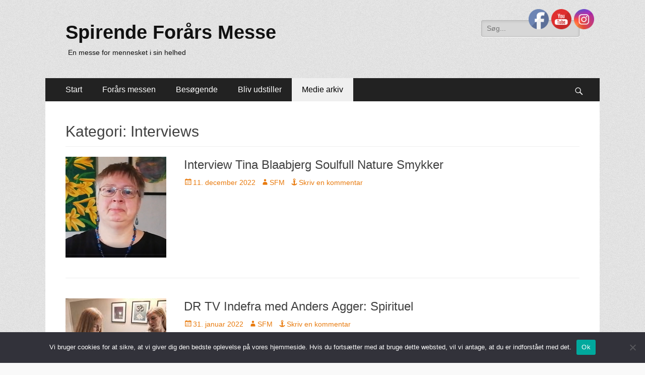

--- FILE ---
content_type: text/html; charset=UTF-8
request_url: https://www.spirendeforaarsmesse.dk/category/medie-arkiv/interviews/
body_size: 14018
content:
        <!DOCTYPE html>
        <html lang="da-DK">
        
<head>
		<meta charset="UTF-8">
		<meta name="viewport" content="width=device-width, initial-scale=1, minimum-scale=1">
		<link rel="profile" href="https://gmpg.org/xfn/11">
		<title>Interviews &#8211; Spirende Forårs Messe</title>
<meta name='robots' content='max-image-preview:large' />
<link rel='dns-prefetch' href='//www.googletagmanager.com' />
<link rel="alternate" type="application/rss+xml" title="Spirende Forårs Messe &raquo; Feed" href="https://www.spirendeforaarsmesse.dk/feed/" />
<link rel="alternate" type="application/rss+xml" title="Spirende Forårs Messe &raquo;-kommentar-feed" href="https://www.spirendeforaarsmesse.dk/comments/feed/" />
<link rel="alternate" type="application/rss+xml" title="Spirende Forårs Messe &raquo; Interviews-kategori-feed" href="https://www.spirendeforaarsmesse.dk/category/medie-arkiv/interviews/feed/" />
<script type="text/javascript">
/* <![CDATA[ */
window._wpemojiSettings = {"baseUrl":"https:\/\/s.w.org\/images\/core\/emoji\/15.0.3\/72x72\/","ext":".png","svgUrl":"https:\/\/s.w.org\/images\/core\/emoji\/15.0.3\/svg\/","svgExt":".svg","source":{"concatemoji":"https:\/\/www.spirendeforaarsmesse.dk\/sfm\/wp-includes\/js\/wp-emoji-release.min.js?ver=664a76616f80a979a7de1c18ed3bc552"}};
/*! This file is auto-generated */
!function(i,n){var o,s,e;function c(e){try{var t={supportTests:e,timestamp:(new Date).valueOf()};sessionStorage.setItem(o,JSON.stringify(t))}catch(e){}}function p(e,t,n){e.clearRect(0,0,e.canvas.width,e.canvas.height),e.fillText(t,0,0);var t=new Uint32Array(e.getImageData(0,0,e.canvas.width,e.canvas.height).data),r=(e.clearRect(0,0,e.canvas.width,e.canvas.height),e.fillText(n,0,0),new Uint32Array(e.getImageData(0,0,e.canvas.width,e.canvas.height).data));return t.every(function(e,t){return e===r[t]})}function u(e,t,n){switch(t){case"flag":return n(e,"\ud83c\udff3\ufe0f\u200d\u26a7\ufe0f","\ud83c\udff3\ufe0f\u200b\u26a7\ufe0f")?!1:!n(e,"\ud83c\uddfa\ud83c\uddf3","\ud83c\uddfa\u200b\ud83c\uddf3")&&!n(e,"\ud83c\udff4\udb40\udc67\udb40\udc62\udb40\udc65\udb40\udc6e\udb40\udc67\udb40\udc7f","\ud83c\udff4\u200b\udb40\udc67\u200b\udb40\udc62\u200b\udb40\udc65\u200b\udb40\udc6e\u200b\udb40\udc67\u200b\udb40\udc7f");case"emoji":return!n(e,"\ud83d\udc26\u200d\u2b1b","\ud83d\udc26\u200b\u2b1b")}return!1}function f(e,t,n){var r="undefined"!=typeof WorkerGlobalScope&&self instanceof WorkerGlobalScope?new OffscreenCanvas(300,150):i.createElement("canvas"),a=r.getContext("2d",{willReadFrequently:!0}),o=(a.textBaseline="top",a.font="600 32px Arial",{});return e.forEach(function(e){o[e]=t(a,e,n)}),o}function t(e){var t=i.createElement("script");t.src=e,t.defer=!0,i.head.appendChild(t)}"undefined"!=typeof Promise&&(o="wpEmojiSettingsSupports",s=["flag","emoji"],n.supports={everything:!0,everythingExceptFlag:!0},e=new Promise(function(e){i.addEventListener("DOMContentLoaded",e,{once:!0})}),new Promise(function(t){var n=function(){try{var e=JSON.parse(sessionStorage.getItem(o));if("object"==typeof e&&"number"==typeof e.timestamp&&(new Date).valueOf()<e.timestamp+604800&&"object"==typeof e.supportTests)return e.supportTests}catch(e){}return null}();if(!n){if("undefined"!=typeof Worker&&"undefined"!=typeof OffscreenCanvas&&"undefined"!=typeof URL&&URL.createObjectURL&&"undefined"!=typeof Blob)try{var e="postMessage("+f.toString()+"("+[JSON.stringify(s),u.toString(),p.toString()].join(",")+"));",r=new Blob([e],{type:"text/javascript"}),a=new Worker(URL.createObjectURL(r),{name:"wpTestEmojiSupports"});return void(a.onmessage=function(e){c(n=e.data),a.terminate(),t(n)})}catch(e){}c(n=f(s,u,p))}t(n)}).then(function(e){for(var t in e)n.supports[t]=e[t],n.supports.everything=n.supports.everything&&n.supports[t],"flag"!==t&&(n.supports.everythingExceptFlag=n.supports.everythingExceptFlag&&n.supports[t]);n.supports.everythingExceptFlag=n.supports.everythingExceptFlag&&!n.supports.flag,n.DOMReady=!1,n.readyCallback=function(){n.DOMReady=!0}}).then(function(){return e}).then(function(){var e;n.supports.everything||(n.readyCallback(),(e=n.source||{}).concatemoji?t(e.concatemoji):e.wpemoji&&e.twemoji&&(t(e.twemoji),t(e.wpemoji)))}))}((window,document),window._wpemojiSettings);
/* ]]> */
</script>
<style id='wp-emoji-styles-inline-css' type='text/css'>

	img.wp-smiley, img.emoji {
		display: inline !important;
		border: none !important;
		box-shadow: none !important;
		height: 1em !important;
		width: 1em !important;
		margin: 0 0.07em !important;
		vertical-align: -0.1em !important;
		background: none !important;
		padding: 0 !important;
	}
</style>
<link rel='stylesheet' id='wp-block-library-css' href='https://www.spirendeforaarsmesse.dk/sfm/wp-includes/css/dist/block-library/style.min.css?ver=664a76616f80a979a7de1c18ed3bc552' type='text/css' media='all' />
<style id='wp-block-library-theme-inline-css' type='text/css'>
.wp-block-audio figcaption{color:#555;font-size:13px;text-align:center}.is-dark-theme .wp-block-audio figcaption{color:#ffffffa6}.wp-block-audio{margin:0 0 1em}.wp-block-code{border:1px solid #ccc;border-radius:4px;font-family:Menlo,Consolas,monaco,monospace;padding:.8em 1em}.wp-block-embed figcaption{color:#555;font-size:13px;text-align:center}.is-dark-theme .wp-block-embed figcaption{color:#ffffffa6}.wp-block-embed{margin:0 0 1em}.blocks-gallery-caption{color:#555;font-size:13px;text-align:center}.is-dark-theme .blocks-gallery-caption{color:#ffffffa6}.wp-block-image figcaption{color:#555;font-size:13px;text-align:center}.is-dark-theme .wp-block-image figcaption{color:#ffffffa6}.wp-block-image{margin:0 0 1em}.wp-block-pullquote{border-bottom:4px solid;border-top:4px solid;color:currentColor;margin-bottom:1.75em}.wp-block-pullquote cite,.wp-block-pullquote footer,.wp-block-pullquote__citation{color:currentColor;font-size:.8125em;font-style:normal;text-transform:uppercase}.wp-block-quote{border-left:.25em solid;margin:0 0 1.75em;padding-left:1em}.wp-block-quote cite,.wp-block-quote footer{color:currentColor;font-size:.8125em;font-style:normal;position:relative}.wp-block-quote.has-text-align-right{border-left:none;border-right:.25em solid;padding-left:0;padding-right:1em}.wp-block-quote.has-text-align-center{border:none;padding-left:0}.wp-block-quote.is-large,.wp-block-quote.is-style-large,.wp-block-quote.is-style-plain{border:none}.wp-block-search .wp-block-search__label{font-weight:700}.wp-block-search__button{border:1px solid #ccc;padding:.375em .625em}:where(.wp-block-group.has-background){padding:1.25em 2.375em}.wp-block-separator.has-css-opacity{opacity:.4}.wp-block-separator{border:none;border-bottom:2px solid;margin-left:auto;margin-right:auto}.wp-block-separator.has-alpha-channel-opacity{opacity:1}.wp-block-separator:not(.is-style-wide):not(.is-style-dots){width:100px}.wp-block-separator.has-background:not(.is-style-dots){border-bottom:none;height:1px}.wp-block-separator.has-background:not(.is-style-wide):not(.is-style-dots){height:2px}.wp-block-table{margin:0 0 1em}.wp-block-table td,.wp-block-table th{word-break:normal}.wp-block-table figcaption{color:#555;font-size:13px;text-align:center}.is-dark-theme .wp-block-table figcaption{color:#ffffffa6}.wp-block-video figcaption{color:#555;font-size:13px;text-align:center}.is-dark-theme .wp-block-video figcaption{color:#ffffffa6}.wp-block-video{margin:0 0 1em}.wp-block-template-part.has-background{margin-bottom:0;margin-top:0;padding:1.25em 2.375em}
</style>
<style id='classic-theme-styles-inline-css' type='text/css'>
/*! This file is auto-generated */
.wp-block-button__link{color:#fff;background-color:#32373c;border-radius:9999px;box-shadow:none;text-decoration:none;padding:calc(.667em + 2px) calc(1.333em + 2px);font-size:1.125em}.wp-block-file__button{background:#32373c;color:#fff;text-decoration:none}
</style>
<style id='global-styles-inline-css' type='text/css'>
body{--wp--preset--color--black: #000000;--wp--preset--color--cyan-bluish-gray: #abb8c3;--wp--preset--color--white: #ffffff;--wp--preset--color--pale-pink: #f78da7;--wp--preset--color--vivid-red: #cf2e2e;--wp--preset--color--luminous-vivid-orange: #ff6900;--wp--preset--color--luminous-vivid-amber: #fcb900;--wp--preset--color--light-green-cyan: #7bdcb5;--wp--preset--color--vivid-green-cyan: #00d084;--wp--preset--color--pale-cyan-blue: #8ed1fc;--wp--preset--color--vivid-cyan-blue: #0693e3;--wp--preset--color--vivid-purple: #9b51e0;--wp--preset--color--dark-gray: #404040;--wp--preset--color--gray: #eeeeee;--wp--preset--color--light-gray: #f9f9f9;--wp--preset--color--yellow: #e5ae4a;--wp--preset--color--blue: #1b8be0;--wp--preset--color--tahiti-gold: #e4741f;--wp--preset--gradient--vivid-cyan-blue-to-vivid-purple: linear-gradient(135deg,rgba(6,147,227,1) 0%,rgb(155,81,224) 100%);--wp--preset--gradient--light-green-cyan-to-vivid-green-cyan: linear-gradient(135deg,rgb(122,220,180) 0%,rgb(0,208,130) 100%);--wp--preset--gradient--luminous-vivid-amber-to-luminous-vivid-orange: linear-gradient(135deg,rgba(252,185,0,1) 0%,rgba(255,105,0,1) 100%);--wp--preset--gradient--luminous-vivid-orange-to-vivid-red: linear-gradient(135deg,rgba(255,105,0,1) 0%,rgb(207,46,46) 100%);--wp--preset--gradient--very-light-gray-to-cyan-bluish-gray: linear-gradient(135deg,rgb(238,238,238) 0%,rgb(169,184,195) 100%);--wp--preset--gradient--cool-to-warm-spectrum: linear-gradient(135deg,rgb(74,234,220) 0%,rgb(151,120,209) 20%,rgb(207,42,186) 40%,rgb(238,44,130) 60%,rgb(251,105,98) 80%,rgb(254,248,76) 100%);--wp--preset--gradient--blush-light-purple: linear-gradient(135deg,rgb(255,206,236) 0%,rgb(152,150,240) 100%);--wp--preset--gradient--blush-bordeaux: linear-gradient(135deg,rgb(254,205,165) 0%,rgb(254,45,45) 50%,rgb(107,0,62) 100%);--wp--preset--gradient--luminous-dusk: linear-gradient(135deg,rgb(255,203,112) 0%,rgb(199,81,192) 50%,rgb(65,88,208) 100%);--wp--preset--gradient--pale-ocean: linear-gradient(135deg,rgb(255,245,203) 0%,rgb(182,227,212) 50%,rgb(51,167,181) 100%);--wp--preset--gradient--electric-grass: linear-gradient(135deg,rgb(202,248,128) 0%,rgb(113,206,126) 100%);--wp--preset--gradient--midnight: linear-gradient(135deg,rgb(2,3,129) 0%,rgb(40,116,252) 100%);--wp--preset--font-size--small: 14px;--wp--preset--font-size--medium: 20px;--wp--preset--font-size--large: 42px;--wp--preset--font-size--x-large: 42px;--wp--preset--font-size--extra-small: 13px;--wp--preset--font-size--normal: 16px;--wp--preset--font-size--huge: 56px;--wp--preset--spacing--20: 0.44rem;--wp--preset--spacing--30: 0.67rem;--wp--preset--spacing--40: 1rem;--wp--preset--spacing--50: 1.5rem;--wp--preset--spacing--60: 2.25rem;--wp--preset--spacing--70: 3.38rem;--wp--preset--spacing--80: 5.06rem;--wp--preset--shadow--natural: 6px 6px 9px rgba(0, 0, 0, 0.2);--wp--preset--shadow--deep: 12px 12px 50px rgba(0, 0, 0, 0.4);--wp--preset--shadow--sharp: 6px 6px 0px rgba(0, 0, 0, 0.2);--wp--preset--shadow--outlined: 6px 6px 0px -3px rgba(255, 255, 255, 1), 6px 6px rgba(0, 0, 0, 1);--wp--preset--shadow--crisp: 6px 6px 0px rgba(0, 0, 0, 1);}:where(.is-layout-flex){gap: 0.5em;}:where(.is-layout-grid){gap: 0.5em;}body .is-layout-flex{display: flex;}body .is-layout-flex{flex-wrap: wrap;align-items: center;}body .is-layout-flex > *{margin: 0;}body .is-layout-grid{display: grid;}body .is-layout-grid > *{margin: 0;}:where(.wp-block-columns.is-layout-flex){gap: 2em;}:where(.wp-block-columns.is-layout-grid){gap: 2em;}:where(.wp-block-post-template.is-layout-flex){gap: 1.25em;}:where(.wp-block-post-template.is-layout-grid){gap: 1.25em;}.has-black-color{color: var(--wp--preset--color--black) !important;}.has-cyan-bluish-gray-color{color: var(--wp--preset--color--cyan-bluish-gray) !important;}.has-white-color{color: var(--wp--preset--color--white) !important;}.has-pale-pink-color{color: var(--wp--preset--color--pale-pink) !important;}.has-vivid-red-color{color: var(--wp--preset--color--vivid-red) !important;}.has-luminous-vivid-orange-color{color: var(--wp--preset--color--luminous-vivid-orange) !important;}.has-luminous-vivid-amber-color{color: var(--wp--preset--color--luminous-vivid-amber) !important;}.has-light-green-cyan-color{color: var(--wp--preset--color--light-green-cyan) !important;}.has-vivid-green-cyan-color{color: var(--wp--preset--color--vivid-green-cyan) !important;}.has-pale-cyan-blue-color{color: var(--wp--preset--color--pale-cyan-blue) !important;}.has-vivid-cyan-blue-color{color: var(--wp--preset--color--vivid-cyan-blue) !important;}.has-vivid-purple-color{color: var(--wp--preset--color--vivid-purple) !important;}.has-black-background-color{background-color: var(--wp--preset--color--black) !important;}.has-cyan-bluish-gray-background-color{background-color: var(--wp--preset--color--cyan-bluish-gray) !important;}.has-white-background-color{background-color: var(--wp--preset--color--white) !important;}.has-pale-pink-background-color{background-color: var(--wp--preset--color--pale-pink) !important;}.has-vivid-red-background-color{background-color: var(--wp--preset--color--vivid-red) !important;}.has-luminous-vivid-orange-background-color{background-color: var(--wp--preset--color--luminous-vivid-orange) !important;}.has-luminous-vivid-amber-background-color{background-color: var(--wp--preset--color--luminous-vivid-amber) !important;}.has-light-green-cyan-background-color{background-color: var(--wp--preset--color--light-green-cyan) !important;}.has-vivid-green-cyan-background-color{background-color: var(--wp--preset--color--vivid-green-cyan) !important;}.has-pale-cyan-blue-background-color{background-color: var(--wp--preset--color--pale-cyan-blue) !important;}.has-vivid-cyan-blue-background-color{background-color: var(--wp--preset--color--vivid-cyan-blue) !important;}.has-vivid-purple-background-color{background-color: var(--wp--preset--color--vivid-purple) !important;}.has-black-border-color{border-color: var(--wp--preset--color--black) !important;}.has-cyan-bluish-gray-border-color{border-color: var(--wp--preset--color--cyan-bluish-gray) !important;}.has-white-border-color{border-color: var(--wp--preset--color--white) !important;}.has-pale-pink-border-color{border-color: var(--wp--preset--color--pale-pink) !important;}.has-vivid-red-border-color{border-color: var(--wp--preset--color--vivid-red) !important;}.has-luminous-vivid-orange-border-color{border-color: var(--wp--preset--color--luminous-vivid-orange) !important;}.has-luminous-vivid-amber-border-color{border-color: var(--wp--preset--color--luminous-vivid-amber) !important;}.has-light-green-cyan-border-color{border-color: var(--wp--preset--color--light-green-cyan) !important;}.has-vivid-green-cyan-border-color{border-color: var(--wp--preset--color--vivid-green-cyan) !important;}.has-pale-cyan-blue-border-color{border-color: var(--wp--preset--color--pale-cyan-blue) !important;}.has-vivid-cyan-blue-border-color{border-color: var(--wp--preset--color--vivid-cyan-blue) !important;}.has-vivid-purple-border-color{border-color: var(--wp--preset--color--vivid-purple) !important;}.has-vivid-cyan-blue-to-vivid-purple-gradient-background{background: var(--wp--preset--gradient--vivid-cyan-blue-to-vivid-purple) !important;}.has-light-green-cyan-to-vivid-green-cyan-gradient-background{background: var(--wp--preset--gradient--light-green-cyan-to-vivid-green-cyan) !important;}.has-luminous-vivid-amber-to-luminous-vivid-orange-gradient-background{background: var(--wp--preset--gradient--luminous-vivid-amber-to-luminous-vivid-orange) !important;}.has-luminous-vivid-orange-to-vivid-red-gradient-background{background: var(--wp--preset--gradient--luminous-vivid-orange-to-vivid-red) !important;}.has-very-light-gray-to-cyan-bluish-gray-gradient-background{background: var(--wp--preset--gradient--very-light-gray-to-cyan-bluish-gray) !important;}.has-cool-to-warm-spectrum-gradient-background{background: var(--wp--preset--gradient--cool-to-warm-spectrum) !important;}.has-blush-light-purple-gradient-background{background: var(--wp--preset--gradient--blush-light-purple) !important;}.has-blush-bordeaux-gradient-background{background: var(--wp--preset--gradient--blush-bordeaux) !important;}.has-luminous-dusk-gradient-background{background: var(--wp--preset--gradient--luminous-dusk) !important;}.has-pale-ocean-gradient-background{background: var(--wp--preset--gradient--pale-ocean) !important;}.has-electric-grass-gradient-background{background: var(--wp--preset--gradient--electric-grass) !important;}.has-midnight-gradient-background{background: var(--wp--preset--gradient--midnight) !important;}.has-small-font-size{font-size: var(--wp--preset--font-size--small) !important;}.has-medium-font-size{font-size: var(--wp--preset--font-size--medium) !important;}.has-large-font-size{font-size: var(--wp--preset--font-size--large) !important;}.has-x-large-font-size{font-size: var(--wp--preset--font-size--x-large) !important;}
.wp-block-navigation a:where(:not(.wp-element-button)){color: inherit;}
:where(.wp-block-post-template.is-layout-flex){gap: 1.25em;}:where(.wp-block-post-template.is-layout-grid){gap: 1.25em;}
:where(.wp-block-columns.is-layout-flex){gap: 2em;}:where(.wp-block-columns.is-layout-grid){gap: 2em;}
.wp-block-pullquote{font-size: 1.5em;line-height: 1.6;}
</style>
<link rel='stylesheet' id='contact-form-7-css' href='https://www.spirendeforaarsmesse.dk/sfm/wp-content/plugins/contact-form-7/includes/css/styles.css?ver=5.9.3' type='text/css' media='all' />
<link rel='stylesheet' id='cookie-notice-front-css' href='https://www.spirendeforaarsmesse.dk/sfm/wp-content/plugins/cookie-notice/css/front.min.css?ver=2.4.16' type='text/css' media='all' />
<link rel='stylesheet' id='SFSImainCss-css' href='https://www.spirendeforaarsmesse.dk/sfm/wp-content/plugins/ultimate-social-media-icons/css/sfsi-style.css?ver=2.9.0' type='text/css' media='all' />
<link rel='stylesheet' id='disable_sfsi-css' href='https://www.spirendeforaarsmesse.dk/sfm/wp-content/plugins/ultimate-social-media-icons/css/disable_sfsi.css?ver=664a76616f80a979a7de1c18ed3bc552' type='text/css' media='all' />
<link rel='stylesheet' id='catchresponsive-style-css' href='https://www.spirendeforaarsmesse.dk/sfm/wp-content/themes/catch-responsive-pro/style.css?ver=4.7.8' type='text/css' media='all' />
<link rel='stylesheet' id='catchresponsive-block-style-css' href='https://www.spirendeforaarsmesse.dk/sfm/wp-content/themes/catch-responsive-pro/css/blocks.css?ver=4.7.8' type='text/css' media='all' />
<link rel='stylesheet' id='genericons-css' href='https://www.spirendeforaarsmesse.dk/sfm/wp-content/themes/catch-responsive-pro/css/genericons/genericons.css?ver=3.4.1' type='text/css' media='all' />
<link rel='stylesheet' id='jquery-sidr-css' href='https://www.spirendeforaarsmesse.dk/sfm/wp-content/themes/catch-responsive-pro/css/jquery.sidr.light.min.css?ver=2.1.0' type='text/css' media='all' />
<script type="text/javascript" id="cookie-notice-front-js-before">
/* <![CDATA[ */
var cnArgs = {"ajaxUrl":"https:\/\/www.spirendeforaarsmesse.dk\/sfm\/wp-admin\/admin-ajax.php","nonce":"841259603c","hideEffect":"fade","position":"bottom","onScroll":false,"onScrollOffset":100,"onClick":false,"cookieName":"cookie_notice_accepted","cookieTime":2592000,"cookieTimeRejected":2592000,"globalCookie":false,"redirection":false,"cache":true,"revokeCookies":false,"revokeCookiesOpt":"automatic"};
/* ]]> */
</script>
<script type="text/javascript" src="https://www.spirendeforaarsmesse.dk/sfm/wp-content/plugins/cookie-notice/js/front.min.js?ver=2.4.16" id="cookie-notice-front-js"></script>
<script type="text/javascript" src="https://www.spirendeforaarsmesse.dk/sfm/wp-includes/js/jquery/jquery.min.js?ver=3.7.1" id="jquery-core-js"></script>
<script type="text/javascript" src="https://www.spirendeforaarsmesse.dk/sfm/wp-includes/js/jquery/jquery-migrate.min.js?ver=3.4.1" id="jquery-migrate-js"></script>
<!--[if lt IE 9]>
<script type="text/javascript" src="https://www.spirendeforaarsmesse.dk/sfm/wp-content/themes/catch-responsive-pro/js/html5.min.js?ver=3.7.3" id="catchresponsive-html5-js"></script>
<![endif]-->
<script type="text/javascript" src="https://www.spirendeforaarsmesse.dk/sfm/wp-content/themes/catch-responsive-pro/js/jquery.sidr.min.js?ver=2.2.1.1" id="jquery-sidr-js"></script>
<script type="text/javascript" src="https://www.spirendeforaarsmesse.dk/sfm/wp-content/themes/catch-responsive-pro/js/catchresponsive-custom-scripts.min.js" id="catchresponsive-custom-scripts-js"></script>
<link rel="https://api.w.org/" href="https://www.spirendeforaarsmesse.dk/wp-json/" /><link rel="alternate" type="application/json" href="https://www.spirendeforaarsmesse.dk/wp-json/wp/v2/categories/90" /><link rel="EditURI" type="application/rsd+xml" title="RSD" href="https://www.spirendeforaarsmesse.dk/sfm/xmlrpc.php?rsd" />
<meta name="generator" content="Site Kit by Google 1.125.0" /><style>[class*=" icon-oc-"],[class^=icon-oc-]{speak:none;font-style:normal;font-weight:400;font-variant:normal;text-transform:none;line-height:1;-webkit-font-smoothing:antialiased;-moz-osx-font-smoothing:grayscale}.icon-oc-one-com-white-32px-fill:before{content:"901"}.icon-oc-one-com:before{content:"900"}#one-com-icon,.toplevel_page_onecom-wp .wp-menu-image{speak:none;display:flex;align-items:center;justify-content:center;text-transform:none;line-height:1;-webkit-font-smoothing:antialiased;-moz-osx-font-smoothing:grayscale}.onecom-wp-admin-bar-item>a,.toplevel_page_onecom-wp>.wp-menu-name{font-size:16px;font-weight:400;line-height:1}.toplevel_page_onecom-wp>.wp-menu-name img{width:69px;height:9px;}.wp-submenu-wrap.wp-submenu>.wp-submenu-head>img{width:88px;height:auto}.onecom-wp-admin-bar-item>a img{height:7px!important}.onecom-wp-admin-bar-item>a img,.toplevel_page_onecom-wp>.wp-menu-name img{opacity:.8}.onecom-wp-admin-bar-item.hover>a img,.toplevel_page_onecom-wp.wp-has-current-submenu>.wp-menu-name img,li.opensub>a.toplevel_page_onecom-wp>.wp-menu-name img{opacity:1}#one-com-icon:before,.onecom-wp-admin-bar-item>a:before,.toplevel_page_onecom-wp>.wp-menu-image:before{content:'';position:static!important;background-color:rgba(240,245,250,.4);border-radius:102px;width:18px;height:18px;padding:0!important}.onecom-wp-admin-bar-item>a:before{width:14px;height:14px}.onecom-wp-admin-bar-item.hover>a:before,.toplevel_page_onecom-wp.opensub>a>.wp-menu-image:before,.toplevel_page_onecom-wp.wp-has-current-submenu>.wp-menu-image:before{background-color:#76b82a}.onecom-wp-admin-bar-item>a{display:inline-flex!important;align-items:center;justify-content:center}#one-com-logo-wrapper{font-size:4em}#one-com-icon{vertical-align:middle}.imagify-welcome{display:none !important;}</style><meta name="follow.[base64]" content="8RxP5k7S6JeUl7EgRa6Z"/>		<script>
			document.documentElement.className = document.documentElement.className.replace('no-js', 'js');
		</script>
				<style>
			.no-js img.lazyload {
				display: none;
			}

			figure.wp-block-image img.lazyloading {
				min-width: 150px;
			}

						.lazyload, .lazyloading {
				opacity: 0;
			}

			.lazyloaded {
				opacity: 1;
				transition: opacity 400ms;
				transition-delay: 0ms;
			}

					</style>
		
<!-- Google AdSense meta tags added by Site Kit -->
<meta name="google-adsense-platform-account" content="ca-host-pub-2644536267352236">
<meta name="google-adsense-platform-domain" content="sitekit.withgoogle.com">
<!-- End Google AdSense meta tags added by Site Kit -->
<style type="text/css" id="custom-background-css">
body.custom-background { background-color: #f9f9f9; background-image: url("https://www.spirendeforaarsmesse.dk/sfm/wp-content/themes/catch-responsive-pro/images/body-bg.jpg"); background-position: left top; background-size: auto; background-repeat: repeat; background-attachment: scroll; }
</style>
	<link rel="icon" href="https://www.spirendeforaarsmesse.dk/sfm/wp-content/uploads/2019/12/cropped-ventergaek-scaled-e1576544822276-1-32x32.jpg" sizes="32x32" />
<link rel="icon" href="https://www.spirendeforaarsmesse.dk/sfm/wp-content/uploads/2019/12/cropped-ventergaek-scaled-e1576544822276-1-192x192.jpg" sizes="192x192" />
<link rel="apple-touch-icon" href="https://www.spirendeforaarsmesse.dk/sfm/wp-content/uploads/2019/12/cropped-ventergaek-scaled-e1576544822276-1-180x180.jpg" />
<meta name="msapplication-TileImage" content="https://www.spirendeforaarsmesse.dk/sfm/wp-content/uploads/2019/12/cropped-ventergaek-scaled-e1576544822276-1-270x270.jpg" />
<!-- Spirende Forårs Messe inline CSS Styles -->
<style type="text/css" media="screen">
.site-title a, .site-description { color: #111111; }
a { color: #e87a0d; }
a:hover, a:focus, a:active { color: #dd9933; }
.site-title a:hover, .site-title a:focus { color: #dd9933; }
#feature-slider .entry-container { color: #c9c9c9; }
.nav-primary { background-color: #222222; }
.nav-primary ul.menu a { color: #ffffff; }
.nav-primary ul.menu li:hover > a, .nav-primary ul.menu a:focus, .nav-primary ul.menu .current-menu-item > a, .nav-primary ul.menu .current-menu-ancestor > a, .nav-primary ul.menu .current_page_item > a, .nav-primary ul.menu .current_page_ancestor > a { background-color: #efefef; color: #000000; }
.nav-primary ul.menu .sub-menu a, .nav-primary ul.menu .children a { background-color: #efefef; color: #000000; }
</style>
</head>

<body data-rsssl=1 class="archive category category-interviews category-90 custom-background wp-embed-responsive cookies-not-set sfsi_actvite_theme_default group-blog no-sidebar full-width excerpt-image-left mobile-menu-one">


		<div id="page" class="hfeed site">
				<header id="masthead" role="banner">
    		<div class="wrapper">
		
    <div id="mobile-header-left-menu" class="mobile-menu-anchor primary-menu">
        <a href="#mobile-header-left-nav" id="header-left-menu" class="genericon genericon-menu">
            <span class="mobile-menu-text">Menu</span>
        </a>
    </div><!-- #mobile-header-menu -->

    <div id="site-branding"><div id="site-header"><p class="site-title"><a href="https://www.spirendeforaarsmesse.dk/" rel="home">Spirende Forårs Messe</a></p><p class="site-description">En messe for mennesket i sin helhed</p></div><!-- #site-header --></div><!-- #site-branding-->

<aside class="site-navigation sidebar sidebar-header-right widget-area">
	<section id="search-2" class="widget widget_search"><div class="widget-wrap">
<form role="search" method="get" class="search-form" action="https://www.spirendeforaarsmesse.dk/">
	<label>
		<span class="screen-reader-text">Søg efter:</span>
		<input type="search" class="search-field" placeholder="Søg..." value="" name="s" title="Søg efter:">
	</label>
	<input type="submit" class="search-submit" value="Søg">
</form>
</div><!-- .widget-wrap --></section><!-- #widget-default-search --></aside><!-- .sidebar .header-sidebar .widget-area -->

			</div><!-- .wrapper -->
		</header><!-- #masthead -->
		<!-- Disable Header Image -->    	<nav class="site-navigation nav-primary search-enabled" role="navigation">
            <div class="wrapper">
                <h2 class="screen-reader-text">Primær Menu</h2>
                <div class="screen-reader-text skip-link"><a href="#content" title="Spring til indhold">Spring til indhold</a></div>
                <ul id="menu-topdk" class="menu catchresponsive-nav-menu"><li id="menu-item-284" class="menu-item menu-item-type-post_type menu-item-object-page menu-item-home menu-item-284"><a href="https://www.spirendeforaarsmesse.dk/">Start</a></li>
<li id="menu-item-289" class="menu-item menu-item-type-post_type menu-item-object-post menu-item-has-children menu-item-289"><a href="https://www.spirendeforaarsmesse.dk/foraarsmessen/">Forårs messen</a>
<ul class="sub-menu">
	<li id="menu-item-288" class="menu-item menu-item-type-post_type menu-item-object-post menu-item-288"><a href="https://www.spirendeforaarsmesse.dk/messe-helhed/">En messe for det hele mennesket</a></li>
	<li id="menu-item-1250" class="menu-item menu-item-type-taxonomy menu-item-object-category menu-item-1250"><a href="https://www.spirendeforaarsmesse.dk/category/feedback/">Det siger folk om messen</a></li>
	<li id="menu-item-585" class="menu-item menu-item-type-taxonomy menu-item-object-category menu-item-585"><a href="https://www.spirendeforaarsmesse.dk/category/udstillere/udstillere-denne-gang/">Udstillere – denne gang</a></li>
	<li id="menu-item-858" class="menu-item menu-item-type-taxonomy menu-item-object-category menu-item-858"><a href="https://www.spirendeforaarsmesse.dk/category/arrangementer/arrangementer-denne-gang/">Arrangementer &#8211; denne gang</a></li>
	<li id="menu-item-1897" class="menu-item menu-item-type-taxonomy menu-item-object-category menu-item-1897"><a href="https://www.spirendeforaarsmesse.dk/category/udstillere/">Tidligere Udstillere</a></li>
</ul>
</li>
<li id="menu-item-287" class="menu-item menu-item-type-post_type menu-item-object-post menu-item-has-children menu-item-287"><a href="https://www.spirendeforaarsmesse.dk/besogende/">Besøgende</a>
<ul class="sub-menu">
	<li id="menu-item-1353" class="menu-item menu-item-type-taxonomy menu-item-object-category menu-item-1353"><a href="https://www.spirendeforaarsmesse.dk/category/billede-arkiv/">Billede Arkiv</a></li>
	<li id="menu-item-1829" class="menu-item menu-item-type-taxonomy menu-item-object-category menu-item-1829"><a href="https://www.spirendeforaarsmesse.dk/category/billede-arkiv/billede-arkiv-2023/">Billede Arkiv – 2023</a></li>
	<li id="menu-item-1352" class="menu-item menu-item-type-taxonomy menu-item-object-category menu-item-1352"><a href="https://www.spirendeforaarsmesse.dk/category/billede-arkiv/billede-arkiv-2022/">Billede Arkiv &#8211; 2022</a></li>
	<li id="menu-item-2257" class="menu-item menu-item-type-taxonomy menu-item-object-category menu-item-2257"><a href="https://www.spirendeforaarsmesse.dk/category/billede-arkiv/billede-arkiv-2024/">Billede Arkiv – 2024</a></li>
	<li id="menu-item-2258" class="menu-item menu-item-type-taxonomy menu-item-object-category menu-item-2258"><a href="https://www.spirendeforaarsmesse.dk/category/billede-arkiv/billede-arkiv-2025/">Billede Arkiv – 2025</a></li>
</ul>
</li>
<li id="menu-item-291" class="menu-item menu-item-type-post_type menu-item-object-post menu-item-has-children menu-item-291"><a href="https://www.spirendeforaarsmesse.dk/udstillere/">Bliv udstiller</a>
<ul class="sub-menu">
	<li id="menu-item-396" class="menu-item menu-item-type-post_type menu-item-object-page menu-item-396"><a href="https://www.spirendeforaarsmesse.dk/tilmelding-online/">Tilmelding – online</a></li>
</ul>
</li>
<li id="menu-item-859" class="menu-item menu-item-type-taxonomy menu-item-object-category current-category-ancestor current-menu-ancestor current-menu-parent current-category-parent menu-item-has-children menu-item-859"><a href="https://www.spirendeforaarsmesse.dk/category/medie-arkiv/">Medie arkiv</a>
<ul class="sub-menu">
	<li id="menu-item-862" class="menu-item menu-item-type-taxonomy menu-item-object-category menu-item-862"><a href="https://www.spirendeforaarsmesse.dk/category/medie-arkiv/messen-i-medier/">Messen i Medierne</a></li>
	<li id="menu-item-861" class="menu-item menu-item-type-taxonomy menu-item-object-category current-menu-item menu-item-861"><a href="https://www.spirendeforaarsmesse.dk/category/medie-arkiv/interviews/" aria-current="page">Interviews</a></li>
	<li id="menu-item-863" class="menu-item menu-item-type-taxonomy menu-item-object-category menu-item-863"><a href="https://www.spirendeforaarsmesse.dk/category/artikler/">Artikler</a></li>
</ul>
</li>
</ul>                        <div id="search-toggle" class="genericon">
                            <a class="screen-reader-text" href="#search-container">Søg</a>
                        </div>

                        <div id="search-container" class="displaynone">
                            
<form role="search" method="get" class="search-form" action="https://www.spirendeforaarsmesse.dk/">
	<label>
		<span class="screen-reader-text">Søg efter:</span>
		<input type="search" class="search-field" placeholder="Søg..." value="" name="s" title="Søg efter:">
	</label>
	<input type="submit" class="search-submit" value="Søg">
</form>
                        </div>
                                	</div><!-- .wrapper -->
        </nav><!-- .nav-primary -->
        


		<div id="content" class="site-content">
			<div class="wrapper">
	
	<section id="primary" class="content-area">

		<main id="main" class="site-main" role="main">

		
			<header class="page-header">
				<h1 class="page-title">Kategori: <span>Interviews</span></h1>			</header><!-- .page-header -->

						
				
<article id="post-1561" class="post-1561 post type-post status-publish format-standard has-post-thumbnail hentry category-interviews excerpt-image-left">
	<div class="archive-post-wrap">
					<figure class="featured-image">
				<a rel="bookmark" href="https://www.spirendeforaarsmesse.dk/inteerview-tina-blaabjerg-soulfull-nature-smykker/">
				<img width="200" height="200" data-src="https://www.spirendeforaarsmesse.dk/sfm/wp-content/uploads/2022/12/tina-2-200x200.png" class="attachment-catchresponsive-square size-catchresponsive-square wp-post-image lazyload" alt="" decoding="async" data-srcset="https://www.spirendeforaarsmesse.dk/sfm/wp-content/uploads/2022/12/tina-2-200x200.png 200w, https://www.spirendeforaarsmesse.dk/sfm/wp-content/uploads/2022/12/tina-2-150x150.png 150w, https://www.spirendeforaarsmesse.dk/sfm/wp-content/uploads/2022/12/tina-2-100x100.png 100w, https://www.spirendeforaarsmesse.dk/sfm/wp-content/uploads/2022/12/tina-2-40x40.png 40w" data-sizes="(max-width: 200px) 100vw, 200px" src="[data-uri]" style="--smush-placeholder-width: 200px; --smush-placeholder-aspect-ratio: 200/200;" /><noscript><img width="200" height="200" src="https://www.spirendeforaarsmesse.dk/sfm/wp-content/uploads/2022/12/tina-2-200x200.png" class="attachment-catchresponsive-square size-catchresponsive-square wp-post-image" alt="" decoding="async" srcset="https://www.spirendeforaarsmesse.dk/sfm/wp-content/uploads/2022/12/tina-2-200x200.png 200w, https://www.spirendeforaarsmesse.dk/sfm/wp-content/uploads/2022/12/tina-2-150x150.png 150w, https://www.spirendeforaarsmesse.dk/sfm/wp-content/uploads/2022/12/tina-2-100x100.png 100w, https://www.spirendeforaarsmesse.dk/sfm/wp-content/uploads/2022/12/tina-2-40x40.png 40w" sizes="(max-width: 200px) 100vw, 200px" /></noscript>				</a>
			</figure>
		
		<div class="entry-container">
			<header class="entry-header">
				<h2 class="entry-title"><a href="https://www.spirendeforaarsmesse.dk/inteerview-tina-blaabjerg-soulfull-nature-smykker/" rel="bookmark">Interview Tina Blaabjerg Soulfull Nature Smykker</a></h2>

				
					<p class="entry-meta"><span class="posted-on"><span class="screen-reader-text">Udgivet den</span><a href="https://www.spirendeforaarsmesse.dk/inteerview-tina-blaabjerg-soulfull-nature-smykker/" rel="bookmark"><time class="entry-date published" datetime="2022-12-11T21:12:04+01:00">11. december 2022</time><time class="updated" datetime="2022-12-15T13:07:06+01:00">15. december 2022</time></a></span><span class="byline"><span class="author vcard"><span class="screen-reader-text">Forfatter</span><a class="url fn n" href="https://www.spirendeforaarsmesse.dk/author/lp/">SFM</a></span></span><span class="comments-link"><a href="https://www.spirendeforaarsmesse.dk/inteerview-tina-blaabjerg-soulfull-nature-smykker/#respond">Skriv en kommentar</a></span></p><!-- .entry-meta -->
							</header><!-- .entry-header -->

							<div class="entry-summary">
									</div><!-- .entry-summary -->
			
			<footer class="entry-footer">
				<p class="entry-meta"><span class="cat-links"><span class="screen-reader-text">kategorier</span><a href="https://www.spirendeforaarsmesse.dk/category/medie-arkiv/interviews/" rel="category tag">Interviews</a></span></p><!-- .entry-meta -->			</footer><!-- .entry-footer -->
		</div><!-- .entry-container -->
	</div><!-- .archive-post-wrap -->
</article><!-- #post -->

			
				
<article id="post-1162" class="post-1162 post type-post status-publish format-standard has-post-thumbnail hentry category-interviews excerpt-image-left">
	<div class="archive-post-wrap">
					<figure class="featured-image">
				<a rel="bookmark" href="https://www.spirendeforaarsmesse.dk/dr-tv-indefra-med-anders-agger-spirituel/">
				<img width="200" height="200" data-src="https://www.spirendeforaarsmesse.dk/sfm/wp-content/uploads/2022/01/rie-og-julie-200x200.jpeg" class="attachment-catchresponsive-square size-catchresponsive-square wp-post-image lazyload" alt="" decoding="async" data-srcset="https://www.spirendeforaarsmesse.dk/sfm/wp-content/uploads/2022/01/rie-og-julie-200x200.jpeg 200w, https://www.spirendeforaarsmesse.dk/sfm/wp-content/uploads/2022/01/rie-og-julie-150x150.jpeg 150w, https://www.spirendeforaarsmesse.dk/sfm/wp-content/uploads/2022/01/rie-og-julie-100x100.jpeg 100w, https://www.spirendeforaarsmesse.dk/sfm/wp-content/uploads/2022/01/rie-og-julie-40x40.jpeg 40w" data-sizes="(max-width: 200px) 100vw, 200px" src="[data-uri]" style="--smush-placeholder-width: 200px; --smush-placeholder-aspect-ratio: 200/200;" /><noscript><img width="200" height="200" src="https://www.spirendeforaarsmesse.dk/sfm/wp-content/uploads/2022/01/rie-og-julie-200x200.jpeg" class="attachment-catchresponsive-square size-catchresponsive-square wp-post-image" alt="" decoding="async" srcset="https://www.spirendeforaarsmesse.dk/sfm/wp-content/uploads/2022/01/rie-og-julie-200x200.jpeg 200w, https://www.spirendeforaarsmesse.dk/sfm/wp-content/uploads/2022/01/rie-og-julie-150x150.jpeg 150w, https://www.spirendeforaarsmesse.dk/sfm/wp-content/uploads/2022/01/rie-og-julie-100x100.jpeg 100w, https://www.spirendeforaarsmesse.dk/sfm/wp-content/uploads/2022/01/rie-og-julie-40x40.jpeg 40w" sizes="(max-width: 200px) 100vw, 200px" /></noscript>				</a>
			</figure>
		
		<div class="entry-container">
			<header class="entry-header">
				<h2 class="entry-title"><a href="https://www.spirendeforaarsmesse.dk/dr-tv-indefra-med-anders-agger-spirituel/" rel="bookmark">DR TV   Indefra med Anders Agger: Spirituel</a></h2>

				
					<p class="entry-meta"><span class="posted-on"><span class="screen-reader-text">Udgivet den</span><a href="https://www.spirendeforaarsmesse.dk/dr-tv-indefra-med-anders-agger-spirituel/" rel="bookmark"><time class="entry-date published" datetime="2022-01-31T19:15:31+01:00">31. januar 2022</time><time class="updated" datetime="2022-12-11T22:14:35+01:00">11. december 2022</time></a></span><span class="byline"><span class="author vcard"><span class="screen-reader-text">Forfatter</span><a class="url fn n" href="https://www.spirendeforaarsmesse.dk/author/lp/">SFM</a></span></span><span class="comments-link"><a href="https://www.spirendeforaarsmesse.dk/dr-tv-indefra-med-anders-agger-spirituel/#respond">Skriv en kommentar</a></span></p><!-- .entry-meta -->
							</header><!-- .entry-header -->

							<div class="entry-summary">
					<p>Se TV udsendelsen med Rie og Julie, som deltager på Spirende Forårs Messe https://www.dr.dk/drtv/se/indefra-med-anders-agger_-spirituel_278291</p>
				</div><!-- .entry-summary -->
			
			<footer class="entry-footer">
				<p class="entry-meta"><span class="cat-links"><span class="screen-reader-text">kategorier</span><a href="https://www.spirendeforaarsmesse.dk/category/medie-arkiv/interviews/" rel="category tag">Interviews</a></span></p><!-- .entry-meta -->			</footer><!-- .entry-footer -->
		</div><!-- .entry-container -->
	</div><!-- .archive-post-wrap -->
</article><!-- #post -->

			
				
<article id="post-981" class="post-981 post type-post status-publish format-standard has-post-thumbnail hentry category-interviews excerpt-image-left">
	<div class="archive-post-wrap">
					<figure class="featured-image">
				<a rel="bookmark" href="https://www.spirendeforaarsmesse.dk/interview-m-degn-flow-v-anita-degn/">
				<img width="200" height="180" data-src="https://www.spirendeforaarsmesse.dk/sfm/wp-content/uploads/2021/09/anita-you-200x180.jpg" class="attachment-catchresponsive-square size-catchresponsive-square wp-post-image lazyload" alt="" decoding="async" src="[data-uri]" style="--smush-placeholder-width: 200px; --smush-placeholder-aspect-ratio: 200/180;" /><noscript><img width="200" height="180" src="https://www.spirendeforaarsmesse.dk/sfm/wp-content/uploads/2021/09/anita-you-200x180.jpg" class="attachment-catchresponsive-square size-catchresponsive-square wp-post-image" alt="" decoding="async" /></noscript>				</a>
			</figure>
		
		<div class="entry-container">
			<header class="entry-header">
				<h2 class="entry-title"><a href="https://www.spirendeforaarsmesse.dk/interview-m-degn-flow-v-anita-degn/" rel="bookmark">Interview m/Feng Shui konsulent          Degn Flow v/Anita Degn</a></h2>

				
					<p class="entry-meta"><span class="posted-on"><span class="screen-reader-text">Udgivet den</span><a href="https://www.spirendeforaarsmesse.dk/interview-m-degn-flow-v-anita-degn/" rel="bookmark"><time class="entry-date published" datetime="2021-09-05T22:55:51+02:00">5. september 2021</time><time class="updated" datetime="2022-12-11T21:55:06+01:00">11. december 2022</time></a></span><span class="byline"><span class="author vcard"><span class="screen-reader-text">Forfatter</span><a class="url fn n" href="https://www.spirendeforaarsmesse.dk/author/lp/">SFM</a></span></span><span class="comments-link"><a href="https://www.spirendeforaarsmesse.dk/interview-m-degn-flow-v-anita-degn/#respond">Skriv en kommentar</a></span></p><!-- .entry-meta -->
							</header><!-- .entry-header -->

							<div class="entry-summary">
									</div><!-- .entry-summary -->
			
			<footer class="entry-footer">
				<p class="entry-meta"><span class="cat-links"><span class="screen-reader-text">kategorier</span><a href="https://www.spirendeforaarsmesse.dk/category/medie-arkiv/interviews/" rel="category tag">Interviews</a></span></p><!-- .entry-meta -->			</footer><!-- .entry-footer -->
		</div><!-- .entry-container -->
	</div><!-- .archive-post-wrap -->
</article><!-- #post -->

			
				
<article id="post-979" class="post-979 post type-post status-publish format-standard has-post-thumbnail hentry category-interviews excerpt-image-left">
	<div class="archive-post-wrap">
					<figure class="featured-image">
				<a rel="bookmark" href="https://www.spirendeforaarsmesse.dk/interview-m-marlene-pindholt/">
				<img width="200" height="200" data-src="https://www.spirendeforaarsmesse.dk/sfm/wp-content/uploads/2021/09/marlene-200x200.jpg" class="attachment-catchresponsive-square size-catchresponsive-square wp-post-image lazyload" alt="" decoding="async" loading="lazy" data-srcset="https://www.spirendeforaarsmesse.dk/sfm/wp-content/uploads/2021/09/marlene-200x200.jpg 200w, https://www.spirendeforaarsmesse.dk/sfm/wp-content/uploads/2021/09/marlene-150x150.jpg 150w, https://www.spirendeforaarsmesse.dk/sfm/wp-content/uploads/2021/09/marlene-100x100.jpg 100w, https://www.spirendeforaarsmesse.dk/sfm/wp-content/uploads/2021/09/marlene-40x40.jpg 40w" data-sizes="(max-width: 200px) 100vw, 200px" src="[data-uri]" style="--smush-placeholder-width: 200px; --smush-placeholder-aspect-ratio: 200/200;" /><noscript><img width="200" height="200" src="https://www.spirendeforaarsmesse.dk/sfm/wp-content/uploads/2021/09/marlene-200x200.jpg" class="attachment-catchresponsive-square size-catchresponsive-square wp-post-image" alt="" decoding="async" loading="lazy" srcset="https://www.spirendeforaarsmesse.dk/sfm/wp-content/uploads/2021/09/marlene-200x200.jpg 200w, https://www.spirendeforaarsmesse.dk/sfm/wp-content/uploads/2021/09/marlene-150x150.jpg 150w, https://www.spirendeforaarsmesse.dk/sfm/wp-content/uploads/2021/09/marlene-100x100.jpg 100w, https://www.spirendeforaarsmesse.dk/sfm/wp-content/uploads/2021/09/marlene-40x40.jpg 40w" sizes="(max-width: 200px) 100vw, 200px" /></noscript>				</a>
			</figure>
		
		<div class="entry-container">
			<header class="entry-header">
				<h2 class="entry-title"><a href="https://www.spirendeforaarsmesse.dk/interview-m-marlene-pindholt/" rel="bookmark">Interview m/Marlene Pindholt</a></h2>

				
					<p class="entry-meta"><span class="posted-on"><span class="screen-reader-text">Udgivet den</span><a href="https://www.spirendeforaarsmesse.dk/interview-m-marlene-pindholt/" rel="bookmark"><time class="entry-date published" datetime="2021-09-05T22:53:26+02:00">5. september 2021</time><time class="updated" datetime="2022-12-11T22:01:51+01:00">11. december 2022</time></a></span><span class="byline"><span class="author vcard"><span class="screen-reader-text">Forfatter</span><a class="url fn n" href="https://www.spirendeforaarsmesse.dk/author/lp/">SFM</a></span></span><span class="comments-link"><a href="https://www.spirendeforaarsmesse.dk/interview-m-marlene-pindholt/#respond">Skriv en kommentar</a></span></p><!-- .entry-meta -->
							</header><!-- .entry-header -->

							<div class="entry-summary">
									</div><!-- .entry-summary -->
			
			<footer class="entry-footer">
				<p class="entry-meta"><span class="cat-links"><span class="screen-reader-text">kategorier</span><a href="https://www.spirendeforaarsmesse.dk/category/medie-arkiv/interviews/" rel="category tag">Interviews</a></span></p><!-- .entry-meta -->			</footer><!-- .entry-footer -->
		</div><!-- .entry-container -->
	</div><!-- .archive-post-wrap -->
</article><!-- #post -->

			
				
<article id="post-977" class="post-977 post type-post status-publish format-standard has-post-thumbnail hentry category-interviews excerpt-image-left">
	<div class="archive-post-wrap">
					<figure class="featured-image">
				<a rel="bookmark" href="https://www.spirendeforaarsmesse.dk/interview-m-rie-jespersen-julie-mariel/">
				<img width="200" height="200" data-src="https://www.spirendeforaarsmesse.dk/sfm/wp-content/uploads/2021/09/Red_MG_1224-Web-2-200x200.jpg" class="attachment-catchresponsive-square size-catchresponsive-square wp-post-image lazyload" alt="" decoding="async" loading="lazy" data-srcset="https://www.spirendeforaarsmesse.dk/sfm/wp-content/uploads/2021/09/Red_MG_1224-Web-2-200x200.jpg 200w, https://www.spirendeforaarsmesse.dk/sfm/wp-content/uploads/2021/09/Red_MG_1224-Web-2-150x150.jpg 150w, https://www.spirendeforaarsmesse.dk/sfm/wp-content/uploads/2021/09/Red_MG_1224-Web-2-100x100.jpg 100w, https://www.spirendeforaarsmesse.dk/sfm/wp-content/uploads/2021/09/Red_MG_1224-Web-2-40x40.jpg 40w" data-sizes="(max-width: 200px) 100vw, 200px" src="[data-uri]" style="--smush-placeholder-width: 200px; --smush-placeholder-aspect-ratio: 200/200;" /><noscript><img width="200" height="200" src="https://www.spirendeforaarsmesse.dk/sfm/wp-content/uploads/2021/09/Red_MG_1224-Web-2-200x200.jpg" class="attachment-catchresponsive-square size-catchresponsive-square wp-post-image" alt="" decoding="async" loading="lazy" srcset="https://www.spirendeforaarsmesse.dk/sfm/wp-content/uploads/2021/09/Red_MG_1224-Web-2-200x200.jpg 200w, https://www.spirendeforaarsmesse.dk/sfm/wp-content/uploads/2021/09/Red_MG_1224-Web-2-150x150.jpg 150w, https://www.spirendeforaarsmesse.dk/sfm/wp-content/uploads/2021/09/Red_MG_1224-Web-2-100x100.jpg 100w, https://www.spirendeforaarsmesse.dk/sfm/wp-content/uploads/2021/09/Red_MG_1224-Web-2-40x40.jpg 40w" sizes="(max-width: 200px) 100vw, 200px" /></noscript>				</a>
			</figure>
		
		<div class="entry-container">
			<header class="entry-header">
				<h2 class="entry-title"><a href="https://www.spirendeforaarsmesse.dk/interview-m-rie-jespersen-julie-mariel/" rel="bookmark">Interview m/Rie Jespersen &amp; Julie Mariel</a></h2>

				
					<p class="entry-meta"><span class="posted-on"><span class="screen-reader-text">Udgivet den</span><a href="https://www.spirendeforaarsmesse.dk/interview-m-rie-jespersen-julie-mariel/" rel="bookmark"><time class="entry-date published" datetime="2021-09-05T22:50:14+02:00">5. september 2021</time><time class="updated" datetime="2022-12-11T22:12:19+01:00">11. december 2022</time></a></span><span class="byline"><span class="author vcard"><span class="screen-reader-text">Forfatter</span><a class="url fn n" href="https://www.spirendeforaarsmesse.dk/author/lp/">SFM</a></span></span><span class="comments-link"><a href="https://www.spirendeforaarsmesse.dk/interview-m-rie-jespersen-julie-mariel/#respond">Skriv en kommentar</a></span></p><!-- .entry-meta -->
							</header><!-- .entry-header -->

							<div class="entry-summary">
									</div><!-- .entry-summary -->
			
			<footer class="entry-footer">
				<p class="entry-meta"><span class="cat-links"><span class="screen-reader-text">kategorier</span><a href="https://www.spirendeforaarsmesse.dk/category/medie-arkiv/interviews/" rel="category tag">Interviews</a></span></p><!-- .entry-meta -->			</footer><!-- .entry-footer -->
		</div><!-- .entry-container -->
	</div><!-- .archive-post-wrap -->
</article><!-- #post -->

			
				
<article id="post-975" class="post-975 post type-post status-publish format-standard has-post-thumbnail hentry category-interviews excerpt-image-left">
	<div class="archive-post-wrap">
					<figure class="featured-image">
				<a rel="bookmark" href="https://www.spirendeforaarsmesse.dk/interview-m-frejas-magiske-univers/">
				<img width="200" height="200" data-src="https://www.spirendeforaarsmesse.dk/sfm/wp-content/uploads/2020/03/88009053_137656204414330_5050893840882335744_n-200x200.jpg" class="attachment-catchresponsive-square size-catchresponsive-square wp-post-image lazyload" alt="" decoding="async" loading="lazy" data-srcset="https://www.spirendeforaarsmesse.dk/sfm/wp-content/uploads/2020/03/88009053_137656204414330_5050893840882335744_n-200x200.jpg 200w, https://www.spirendeforaarsmesse.dk/sfm/wp-content/uploads/2020/03/88009053_137656204414330_5050893840882335744_n-150x150.jpg 150w" data-sizes="(max-width: 200px) 100vw, 200px" src="[data-uri]" style="--smush-placeholder-width: 200px; --smush-placeholder-aspect-ratio: 200/200;" /><noscript><img width="200" height="200" src="https://www.spirendeforaarsmesse.dk/sfm/wp-content/uploads/2020/03/88009053_137656204414330_5050893840882335744_n-200x200.jpg" class="attachment-catchresponsive-square size-catchresponsive-square wp-post-image" alt="" decoding="async" loading="lazy" srcset="https://www.spirendeforaarsmesse.dk/sfm/wp-content/uploads/2020/03/88009053_137656204414330_5050893840882335744_n-200x200.jpg 200w, https://www.spirendeforaarsmesse.dk/sfm/wp-content/uploads/2020/03/88009053_137656204414330_5050893840882335744_n-150x150.jpg 150w" sizes="(max-width: 200px) 100vw, 200px" /></noscript>				</a>
			</figure>
		
		<div class="entry-container">
			<header class="entry-header">
				<h2 class="entry-title"><a href="https://www.spirendeforaarsmesse.dk/interview-m-frejas-magiske-univers/" rel="bookmark">Interview m/Frejas Magiske Univers</a></h2>

				
					<p class="entry-meta"><span class="posted-on"><span class="screen-reader-text">Udgivet den</span><a href="https://www.spirendeforaarsmesse.dk/interview-m-frejas-magiske-univers/" rel="bookmark"><time class="entry-date published" datetime="2021-09-05T22:46:13+02:00">5. september 2021</time><time class="updated" datetime="2022-12-11T22:03:55+01:00">11. december 2022</time></a></span><span class="byline"><span class="author vcard"><span class="screen-reader-text">Forfatter</span><a class="url fn n" href="https://www.spirendeforaarsmesse.dk/author/lp/">SFM</a></span></span><span class="comments-link"><a href="https://www.spirendeforaarsmesse.dk/interview-m-frejas-magiske-univers/#respond">Skriv en kommentar</a></span></p><!-- .entry-meta -->
							</header><!-- .entry-header -->

							<div class="entry-summary">
									</div><!-- .entry-summary -->
			
			<footer class="entry-footer">
				<p class="entry-meta"><span class="cat-links"><span class="screen-reader-text">kategorier</span><a href="https://www.spirendeforaarsmesse.dk/category/medie-arkiv/interviews/" rel="category tag">Interviews</a></span></p><!-- .entry-meta -->			</footer><!-- .entry-footer -->
		</div><!-- .entry-container -->
	</div><!-- .archive-post-wrap -->
</article><!-- #post -->

			
				
<article id="post-969" class="post-969 post type-post status-publish format-standard has-post-thumbnail hentry category-interviews excerpt-image-left">
	<div class="archive-post-wrap">
					<figure class="featured-image">
				<a rel="bookmark" href="https://www.spirendeforaarsmesse.dk/969-2/">
				<img width="200" height="180" data-src="https://www.spirendeforaarsmesse.dk/sfm/wp-content/uploads/2021/09/else-you-foto-200x180.jpg" class="attachment-catchresponsive-square size-catchresponsive-square wp-post-image lazyload" alt="" decoding="async" loading="lazy" src="[data-uri]" style="--smush-placeholder-width: 200px; --smush-placeholder-aspect-ratio: 200/180;" /><noscript><img width="200" height="180" src="https://www.spirendeforaarsmesse.dk/sfm/wp-content/uploads/2021/09/else-you-foto-200x180.jpg" class="attachment-catchresponsive-square size-catchresponsive-square wp-post-image" alt="" decoding="async" loading="lazy" /></noscript>				</a>
			</figure>
		
		<div class="entry-container">
			<header class="entry-header">
				<h2 class="entry-title"><a href="https://www.spirendeforaarsmesse.dk/969-2/" rel="bookmark">Else Baun interview</a></h2>

				
					<p class="entry-meta"><span class="posted-on"><span class="screen-reader-text">Udgivet den</span><a href="https://www.spirendeforaarsmesse.dk/969-2/" rel="bookmark"><time class="entry-date published" datetime="2021-09-05T22:36:41+02:00">5. september 2021</time><time class="updated" datetime="2022-12-11T22:06:23+01:00">11. december 2022</time></a></span><span class="byline"><span class="author vcard"><span class="screen-reader-text">Forfatter</span><a class="url fn n" href="https://www.spirendeforaarsmesse.dk/author/lp/">SFM</a></span></span><span class="comments-link"><a href="https://www.spirendeforaarsmesse.dk/969-2/#respond">Skriv en kommentar</a></span></p><!-- .entry-meta -->
							</header><!-- .entry-header -->

							<div class="entry-summary">
									</div><!-- .entry-summary -->
			
			<footer class="entry-footer">
				<p class="entry-meta"><span class="cat-links"><span class="screen-reader-text">kategorier</span><a href="https://www.spirendeforaarsmesse.dk/category/medie-arkiv/interviews/" rel="category tag">Interviews</a></span></p><!-- .entry-meta -->			</footer><!-- .entry-footer -->
		</div><!-- .entry-container -->
	</div><!-- .archive-post-wrap -->
</article><!-- #post -->

			
				
<article id="post-1002" class="post-1002 post type-post status-publish format-standard has-post-thumbnail hentry category-interviews excerpt-image-left">
	<div class="archive-post-wrap">
					<figure class="featured-image">
				<a rel="bookmark" href="https://www.spirendeforaarsmesse.dk/praesentation-af-lise/">
				<img width="200" height="180" data-src="https://www.spirendeforaarsmesse.dk/sfm/wp-content/uploads/2021/08/lise-200x180.jpg" class="attachment-catchresponsive-square size-catchresponsive-square wp-post-image lazyload" alt="" decoding="async" loading="lazy" src="[data-uri]" style="--smush-placeholder-width: 200px; --smush-placeholder-aspect-ratio: 200/180;" /><noscript><img width="200" height="180" src="https://www.spirendeforaarsmesse.dk/sfm/wp-content/uploads/2021/08/lise-200x180.jpg" class="attachment-catchresponsive-square size-catchresponsive-square wp-post-image" alt="" decoding="async" loading="lazy" /></noscript>				</a>
			</figure>
		
		<div class="entry-container">
			<header class="entry-header">
				<h2 class="entry-title"><a href="https://www.spirendeforaarsmesse.dk/praesentation-af-lise/" rel="bookmark">Præsentation af Lise</a></h2>

				
					<p class="entry-meta"><span class="posted-on"><span class="screen-reader-text">Udgivet den</span><a href="https://www.spirendeforaarsmesse.dk/praesentation-af-lise/" rel="bookmark"><time class="entry-date published" datetime="2021-08-19T22:07:00+02:00">19. august 2021</time><time class="updated" datetime="2021-09-19T22:12:22+02:00">19. september 2021</time></a></span><span class="byline"><span class="author vcard"><span class="screen-reader-text">Forfatter</span><a class="url fn n" href="https://www.spirendeforaarsmesse.dk/author/lp/">SFM</a></span></span><span class="comments-link"><a href="https://www.spirendeforaarsmesse.dk/praesentation-af-lise/#respond">Skriv en kommentar</a></span></p><!-- .entry-meta -->
							</header><!-- .entry-header -->

							<div class="entry-summary">
									</div><!-- .entry-summary -->
			
			<footer class="entry-footer">
				<p class="entry-meta"><span class="cat-links"><span class="screen-reader-text">kategorier</span><a href="https://www.spirendeforaarsmesse.dk/category/medie-arkiv/interviews/" rel="category tag">Interviews</a></span></p><!-- .entry-meta -->			</footer><!-- .entry-footer -->
		</div><!-- .entry-container -->
	</div><!-- .archive-post-wrap -->
</article><!-- #post -->

			
				
<article id="post-864" class="post-864 post type-post status-publish format-video has-post-thumbnail hentry category-interviews post_format-post-format-video excerpt-image-left">
	<div class="archive-post-wrap">
					<figure class="featured-image">
				<a rel="bookmark" href="https://www.spirendeforaarsmesse.dk/praesentation-af-laila/">
				<img width="200" height="180" data-src="https://www.spirendeforaarsmesse.dk/sfm/wp-content/uploads/2021/08/laila-200x180.jpg" class="attachment-catchresponsive-square size-catchresponsive-square wp-post-image lazyload" alt="" decoding="async" loading="lazy" src="[data-uri]" style="--smush-placeholder-width: 200px; --smush-placeholder-aspect-ratio: 200/180;" /><noscript><img width="200" height="180" src="https://www.spirendeforaarsmesse.dk/sfm/wp-content/uploads/2021/08/laila-200x180.jpg" class="attachment-catchresponsive-square size-catchresponsive-square wp-post-image" alt="" decoding="async" loading="lazy" /></noscript>				</a>
			</figure>
		
		<div class="entry-container">
			<header class="entry-header">
				<h2 class="entry-title"><a href="https://www.spirendeforaarsmesse.dk/praesentation-af-laila/" rel="bookmark">Præsentation af Laila</a></h2>

				
					<p class="entry-meta"><span class="posted-on"><span class="screen-reader-text">Udgivet den</span><a href="https://www.spirendeforaarsmesse.dk/praesentation-af-laila/" rel="bookmark"><time class="entry-date published" datetime="2021-08-16T22:53:35+02:00">16. august 2021</time><time class="updated" datetime="2021-09-06T00:56:39+02:00">6. september 2021</time></a></span><span class="byline"><span class="author vcard"><span class="screen-reader-text">Forfatter</span><a class="url fn n" href="https://www.spirendeforaarsmesse.dk/author/lp/">SFM</a></span></span></p><!-- .entry-meta -->
							</header><!-- .entry-header -->

							<div class="entry-summary">
									</div><!-- .entry-summary -->
			
			<footer class="entry-footer">
				<p class="entry-meta"><span class="cat-links"><span class="screen-reader-text">kategorier</span><a href="https://www.spirendeforaarsmesse.dk/category/medie-arkiv/interviews/" rel="category tag">Interviews</a></span></p><!-- .entry-meta -->			</footer><!-- .entry-footer -->
		</div><!-- .entry-container -->
	</div><!-- .archive-post-wrap -->
</article><!-- #post -->

			
					
		</main><!-- #main -->
	</section><!-- #primary -->


			</div><!-- .wrapper -->
	    </div><!-- #content -->
		

	<footer id="colophon" class="site-footer" role="contentinfo">
    <!-- refreshing cache -->
			<div id="site-generator">
				<div class="wrapper">
					<div id="footer-content" class="copyright">Copyright © 2026   | Forårsmesse af <a target="_blank" href="https://www.spirendeforaarsmesse.dk/">Messe udvalget</a></div>
				</div><!-- .wrapper -->
			</div><!-- #site-generator -->	</footer><!-- #colophon -->
			</div><!-- #page -->
		
<a href="#masthead" id="scrollup" class="genericon"><span class="screen-reader-text">Rul op</span></a><nav id="mobile-header-left-nav" class="mobile-menu" role="navigation"><ul id="header-left-nav" class="menu"><li class="menu-item menu-item-type-post_type menu-item-object-page menu-item-home menu-item-284"><a href="https://www.spirendeforaarsmesse.dk/">Start</a></li>
<li class="menu-item menu-item-type-post_type menu-item-object-post menu-item-has-children menu-item-289"><a href="https://www.spirendeforaarsmesse.dk/foraarsmessen/">Forårs messen</a>
<ul class="sub-menu">
	<li class="menu-item menu-item-type-post_type menu-item-object-post menu-item-288"><a href="https://www.spirendeforaarsmesse.dk/messe-helhed/">En messe for det hele mennesket</a></li>
	<li class="menu-item menu-item-type-taxonomy menu-item-object-category menu-item-1250"><a href="https://www.spirendeforaarsmesse.dk/category/feedback/">Det siger folk om messen</a></li>
	<li class="menu-item menu-item-type-taxonomy menu-item-object-category menu-item-585"><a href="https://www.spirendeforaarsmesse.dk/category/udstillere/udstillere-denne-gang/">Udstillere – denne gang</a></li>
	<li class="menu-item menu-item-type-taxonomy menu-item-object-category menu-item-858"><a href="https://www.spirendeforaarsmesse.dk/category/arrangementer/arrangementer-denne-gang/">Arrangementer &#8211; denne gang</a></li>
	<li class="menu-item menu-item-type-taxonomy menu-item-object-category menu-item-1897"><a href="https://www.spirendeforaarsmesse.dk/category/udstillere/">Tidligere Udstillere</a></li>
</ul>
</li>
<li class="menu-item menu-item-type-post_type menu-item-object-post menu-item-has-children menu-item-287"><a href="https://www.spirendeforaarsmesse.dk/besogende/">Besøgende</a>
<ul class="sub-menu">
	<li class="menu-item menu-item-type-taxonomy menu-item-object-category menu-item-1353"><a href="https://www.spirendeforaarsmesse.dk/category/billede-arkiv/">Billede Arkiv</a></li>
	<li class="menu-item menu-item-type-taxonomy menu-item-object-category menu-item-1829"><a href="https://www.spirendeforaarsmesse.dk/category/billede-arkiv/billede-arkiv-2023/">Billede Arkiv – 2023</a></li>
	<li class="menu-item menu-item-type-taxonomy menu-item-object-category menu-item-1352"><a href="https://www.spirendeforaarsmesse.dk/category/billede-arkiv/billede-arkiv-2022/">Billede Arkiv &#8211; 2022</a></li>
	<li class="menu-item menu-item-type-taxonomy menu-item-object-category menu-item-2257"><a href="https://www.spirendeforaarsmesse.dk/category/billede-arkiv/billede-arkiv-2024/">Billede Arkiv – 2024</a></li>
	<li class="menu-item menu-item-type-taxonomy menu-item-object-category menu-item-2258"><a href="https://www.spirendeforaarsmesse.dk/category/billede-arkiv/billede-arkiv-2025/">Billede Arkiv – 2025</a></li>
</ul>
</li>
<li class="menu-item menu-item-type-post_type menu-item-object-post menu-item-has-children menu-item-291"><a href="https://www.spirendeforaarsmesse.dk/udstillere/">Bliv udstiller</a>
<ul class="sub-menu">
	<li class="menu-item menu-item-type-post_type menu-item-object-page menu-item-396"><a href="https://www.spirendeforaarsmesse.dk/tilmelding-online/">Tilmelding – online</a></li>
</ul>
</li>
<li class="menu-item menu-item-type-taxonomy menu-item-object-category current-category-ancestor current-menu-ancestor current-menu-parent current-category-parent menu-item-has-children menu-item-859"><a href="https://www.spirendeforaarsmesse.dk/category/medie-arkiv/">Medie arkiv</a>
<ul class="sub-menu">
	<li class="menu-item menu-item-type-taxonomy menu-item-object-category menu-item-862"><a href="https://www.spirendeforaarsmesse.dk/category/medie-arkiv/messen-i-medier/">Messen i Medierne</a></li>
	<li class="menu-item menu-item-type-taxonomy menu-item-object-category current-menu-item menu-item-861"><a href="https://www.spirendeforaarsmesse.dk/category/medie-arkiv/interviews/" aria-current="page">Interviews</a></li>
	<li class="menu-item menu-item-type-taxonomy menu-item-object-category menu-item-863"><a href="https://www.spirendeforaarsmesse.dk/category/artikler/">Artikler</a></li>
</ul>
</li>
</ul></nav><!-- #mobile-header-left-nav -->

                <!--facebook like and share js -->
                <div id="fb-root"></div>
                <script>
                    (function(d, s, id) {
                        var js, fjs = d.getElementsByTagName(s)[0];
                        if (d.getElementById(id)) return;
                        js = d.createElement(s);
                        js.id = id;
                        js.src = "//connect.facebook.net/en_US/sdk.js#xfbml=1&version=v2.5";
                        fjs.parentNode.insertBefore(js, fjs);
                    }(document, 'script', 'facebook-jssdk'));
                </script>
                <script>
window.addEventListener('sfsi_functions_loaded', function() {
    if (typeof sfsi_responsive_toggle == 'function') {
        sfsi_responsive_toggle(0);
        // console.log('sfsi_responsive_toggle');

    }
})
</script>
<div class="norm_row sfsi_wDiv sfsi_floater_position_top-right" id="sfsi_floater" style="z-index: 9999;width:225px;text-align:left;position:absolute;position:absolute;right:10px;top:2%;margin-top:0px;margin-right:0px;"><div style='width:40px; height:40px;margin-left:5px;margin-bottom:5px; ' class='sfsi_wicons shuffeldiv ' ><div class='inerCnt'><a class=' sficn' data-effect='' target='_blank'  href='https://www.facebook.com/spirendeforaarsmesse/' id='sfsiid_facebook_icon' style='width:40px;height:40px;opacity:1;'  ><img data-pin-nopin='true' alt='Facebook' title='Facebook' data-src='https://www.spirendeforaarsmesse.dk/sfm/wp-content/plugins/ultimate-social-media-icons/images/icons_theme/default/default_facebook.png' width='40' height='40' class='sfcm sfsi_wicon lazyload' data-effect='' src='[data-uri]' style='--smush-placeholder-width: 40px; --smush-placeholder-aspect-ratio: 40/40;' /><noscript><img data-pin-nopin='true' alt='Facebook' title='Facebook' src='https://www.spirendeforaarsmesse.dk/sfm/wp-content/plugins/ultimate-social-media-icons/images/icons_theme/default/default_facebook.png' width='40' height='40' style='' class='sfcm sfsi_wicon ' data-effect=''   /></noscript></a></div></div><div style='width:40px; height:40px;margin-left:5px;margin-bottom:5px; ' class='sfsi_wicons shuffeldiv ' ><div class='inerCnt'><a class=' sficn' data-effect='' target='_blank'  href='https://www.youtube.com/channel/UCeU6Mvhv68-ofLYIRPBefKA' id='sfsiid_youtube_icon' style='width:40px;height:40px;opacity:1;'  ><img data-pin-nopin='true' alt='' title='' data-src='https://www.spirendeforaarsmesse.dk/sfm/wp-content/plugins/ultimate-social-media-icons/images/icons_theme/default/default_youtube.png' width='40' height='40' class='sfcm sfsi_wicon lazyload' data-effect='' src='[data-uri]' style='--smush-placeholder-width: 40px; --smush-placeholder-aspect-ratio: 40/40;' /><noscript><img data-pin-nopin='true' alt='' title='' src='https://www.spirendeforaarsmesse.dk/sfm/wp-content/plugins/ultimate-social-media-icons/images/icons_theme/default/default_youtube.png' width='40' height='40' style='' class='sfcm sfsi_wicon ' data-effect=''   /></noscript></a></div></div><div style='width:40px; height:40px;margin-left:5px;margin-bottom:5px; ' class='sfsi_wicons shuffeldiv ' ><div class='inerCnt'><a class=' sficn' data-effect='' target='_blank'  href='https://www.instagram.com/Spirendeforaarsmesse/' id='sfsiid_instagram_icon' style='width:40px;height:40px;opacity:1;'  ><img data-pin-nopin='true' alt='Instagram' title='Instagram' data-src='https://www.spirendeforaarsmesse.dk/sfm/wp-content/plugins/ultimate-social-media-icons/images/icons_theme/default/default_instagram.png' width='40' height='40' class='sfcm sfsi_wicon lazyload' data-effect='' src='[data-uri]' style='--smush-placeholder-width: 40px; --smush-placeholder-aspect-ratio: 40/40;' /><noscript><img data-pin-nopin='true' alt='Instagram' title='Instagram' src='https://www.spirendeforaarsmesse.dk/sfm/wp-content/plugins/ultimate-social-media-icons/images/icons_theme/default/default_instagram.png' width='40' height='40' style='' class='sfcm sfsi_wicon ' data-effect=''   /></noscript></a></div></div></div ><input type='hidden' id='sfsi_floater_sec' value='top-right' /><script>window.addEventListener("sfsi_functions_loaded", function()
			{
				if (typeof sfsi_widget_set == "function") {
					sfsi_widget_set();
				}
			}); window.addEventListener('sfsi_functions_loaded',function(){sfsi_float_widget('10')});</script><script>
window.addEventListener('sfsi_functions_loaded', function() {
    if (typeof sfsi_plugin_version == 'function') {
        sfsi_plugin_version(2.77);
    }
});

function sfsi_processfurther(ref) {
    var feed_id = '[base64]';
    var feedtype = 8;
    var email = jQuery(ref).find('input[name="email"]').val();
    var filter = /^([a-zA-Z0-9_\.\-])+\@(([a-zA-Z0-9\-])+\.)+([a-zA-Z0-9]{2,4})+$/;
    if ((email != "Enter your email") && (filter.test(email))) {
        if (feedtype == "8") {
            var url = "https://api.follow.it/subscription-form/" + feed_id + "/" + feedtype;
            window.open(url, "popupwindow", "scrollbars=yes,width=1080,height=760");
            return true;
        }
    } else {
        alert("Please enter email address");
        jQuery(ref).find('input[name="email"]').focus();
        return false;
    }
}
</script>
<style type="text/css" aria-selected="true">
.sfsi_subscribe_Popinner {
    width: 100% !important;

    height: auto !important;

    
    padding: 18px 0px !important;

    background-color: #ffffff !important;
}

.sfsi_subscribe_Popinner form {
    margin: 0 20px !important;
}

.sfsi_subscribe_Popinner h5 {
    font-family: Helvetica,Arial,sans-serif !important;

    font-weight: bold !important;
                color: #000000 !important;    
        font-size: 16px !important;    
        text-align: center !important;        margin: 0 0 10px !important;
    padding: 0 !important;
}

.sfsi_subscription_form_field {
    margin: 5px 0 !important;
    width: 100% !important;
    display: inline-flex;
    display: -webkit-inline-flex;
}

.sfsi_subscription_form_field input {
    width: 100% !important;
    padding: 10px 0px !important;
}

.sfsi_subscribe_Popinner input[type=email] {
        font-family: Helvetica,Arial,sans-serif !important;    
    font-style: normal !important;
        
        font-size: 14px !important;    
        text-align: center !important;    }

.sfsi_subscribe_Popinner input[type=email]::-webkit-input-placeholder {

        font-family: Helvetica,Arial,sans-serif !important;    
    font-style: normal !important;
           
        font-size: 14px !important;    
        text-align: center !important;    }

.sfsi_subscribe_Popinner input[type=email]:-moz-placeholder {
    /* Firefox 18- */
        font-family: Helvetica,Arial,sans-serif !important;    
    font-style: normal !important;
        
        font-size: 14px !important;    
        text-align: center !important;    
}

.sfsi_subscribe_Popinner input[type=email]::-moz-placeholder {
    /* Firefox 19+ */
        font-family: Helvetica,Arial,sans-serif !important;    
        font-style: normal !important;
        
            font-size: 14px !important;                text-align: center !important;    }

.sfsi_subscribe_Popinner input[type=email]:-ms-input-placeholder {

    font-family: Helvetica,Arial,sans-serif !important;
    font-style: normal !important;
        
            font-size: 14px !important ;
            text-align: center !important;    }

.sfsi_subscribe_Popinner input[type=submit] {

        font-family: Helvetica,Arial,sans-serif !important;    
    font-weight: bold !important;
            color: #000000 !important;    
        font-size: 16px !important;    
        text-align: center !important;    
        background-color: #dedede !important;    }

.sfsi_shortcode_container {
        float: left;
    }

    .sfsi_shortcode_container .norm_row .sfsi_wDiv {
        position: relative !important;
    }

    .sfsi_shortcode_container .sfsi_holders {
        display: none;
    }

    </style>

<script type="text/javascript" src="https://www.spirendeforaarsmesse.dk/sfm/wp-content/plugins/contact-form-7/includes/swv/js/index.js?ver=5.9.3" id="swv-js"></script>
<script type="text/javascript" id="contact-form-7-js-extra">
/* <![CDATA[ */
var wpcf7 = {"api":{"root":"https:\/\/www.spirendeforaarsmesse.dk\/wp-json\/","namespace":"contact-form-7\/v1"},"cached":"1"};
/* ]]> */
</script>
<script type="text/javascript" src="https://www.spirendeforaarsmesse.dk/sfm/wp-content/plugins/contact-form-7/includes/js/index.js?ver=5.9.3" id="contact-form-7-js"></script>
<script type="text/javascript" src="https://www.spirendeforaarsmesse.dk/sfm/wp-includes/js/jquery/ui/core.min.js?ver=1.13.2" id="jquery-ui-core-js"></script>
<script type="text/javascript" src="https://www.spirendeforaarsmesse.dk/sfm/wp-content/plugins/ultimate-social-media-icons/js/shuffle/modernizr.custom.min.js?ver=664a76616f80a979a7de1c18ed3bc552" id="SFSIjqueryModernizr-js"></script>
<script type="text/javascript" src="https://www.spirendeforaarsmesse.dk/sfm/wp-content/plugins/ultimate-social-media-icons/js/shuffle/jquery.shuffle.min.js?ver=664a76616f80a979a7de1c18ed3bc552" id="SFSIjqueryShuffle-js"></script>
<script type="text/javascript" src="https://www.spirendeforaarsmesse.dk/sfm/wp-content/plugins/ultimate-social-media-icons/js/shuffle/random-shuffle-min.js?ver=664a76616f80a979a7de1c18ed3bc552" id="SFSIjqueryrandom-shuffle-js"></script>
<script type="text/javascript" id="SFSICustomJs-js-extra">
/* <![CDATA[ */
var sfsi_icon_ajax_object = {"nonce":"660ada4fd2","ajax_url":"https:\/\/www.spirendeforaarsmesse.dk\/sfm\/wp-admin\/admin-ajax.php","plugin_url":"https:\/\/www.spirendeforaarsmesse.dk\/sfm\/wp-content\/plugins\/ultimate-social-media-icons\/"};
/* ]]> */
</script>
<script type="text/javascript" src="https://www.spirendeforaarsmesse.dk/sfm/wp-content/plugins/ultimate-social-media-icons/js/custom.js?ver=2.9.0" id="SFSICustomJs-js"></script>
<script type="text/javascript" src="https://www.spirendeforaarsmesse.dk/sfm/wp-content/themes/catch-responsive-pro/js/navigation.min.js?ver=20120206" id="catchresponsive-navigation-js"></script>
<script type="text/javascript" src="https://www.spirendeforaarsmesse.dk/sfm/wp-content/themes/catch-responsive-pro/js/skip-link-focus-fix.min.js?ver=20130115" id="catchresponsive-skip-link-focus-fix-js"></script>
<script type="text/javascript" src="https://www.spirendeforaarsmesse.dk/sfm/wp-content/themes/catch-responsive-pro/js/jquery.cycle/jquery.cycle2.min.js?ver=2.1.5" id="jquery-cycle2-js"></script>
<script type="text/javascript" src="https://www.spirendeforaarsmesse.dk/sfm/wp-content/themes/catch-responsive-pro/js/catchresponsive-scrollup.min.js?ver=20072014" id="catchresponsive-scrollup-js"></script>
<script type="text/javascript" src="https://www.spirendeforaarsmesse.dk/sfm/wp-content/plugins/wp-smushit/app/assets/js/smush-lazy-load.min.js?ver=3.16.2" id="smush-lazy-load-js"></script>
<script type="text/javascript">
(function() {
				var expirationDate = new Date();
				expirationDate.setTime( expirationDate.getTime() + 31536000 * 1000 );
				document.cookie = "pll_language=da; expires=" + expirationDate.toUTCString() + "; path=/; secure; SameSite=Lax";
			}());

</script>
<script id="ocvars">var ocSiteMeta = {plugins: {"a3e4aa5d9179da09d8af9b6802f861a8": 1,"a3fe9dc9824eccbd72b7e5263258ab2c": 1}}</script>
		<!-- Cookie Notice plugin v2.4.16 by Hu-manity.co https://hu-manity.co/ -->
		<div id="cookie-notice" role="dialog" class="cookie-notice-hidden cookie-revoke-hidden cn-position-bottom" aria-label="Cookie Notice" style="background-color: rgba(50,50,58,1);"><div class="cookie-notice-container" style="color: #fff"><span id="cn-notice-text" class="cn-text-container">Vi bruger cookies for at sikre, at vi giver dig den bedste oplevelse på vores hjemmeside. Hvis du fortsætter med at bruge dette websted, vil vi antage, at du er indforstået med det.</span><span id="cn-notice-buttons" class="cn-buttons-container"><a href="#" id="cn-accept-cookie" data-cookie-set="accept" class="cn-set-cookie cn-button" aria-label="Ok" style="background-color: #00a99d">Ok</a></span><span id="cn-close-notice" data-cookie-set="accept" class="cn-close-icon" title="Nej"></span></div>
			
		</div>
		<!-- / Cookie Notice plugin -->
</body>
</html>

<!-- Dynamic page generated in 4.584 seconds. -->
<!-- Cached page generated by WP-Super-Cache on 2026-01-20 23:08:05 -->

<!-- super cache -->